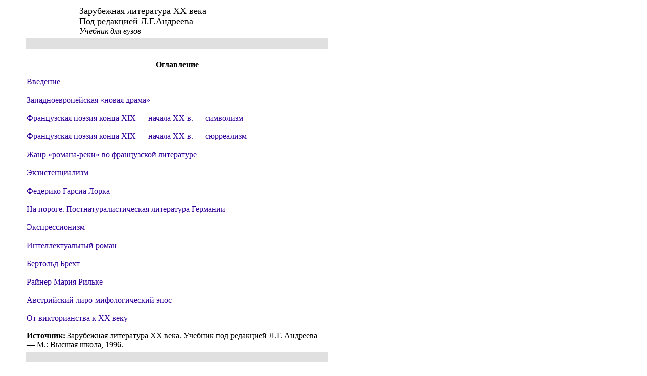

--- FILE ---
content_type: text/html
request_url: https://www.cross-kpk.ru/ims/files/%D0%98%D1%81%D1%82%D0%BE%D1%80%D0%B8%D1%8F%20%D0%B7%D0%B0%D1%80%D1%83%D0%B1%D0%B5%D0%B6%D0%BD%D0%BE%D0%B9%20%D0%BB%D0%B8%D1%82%D0%B5%D1%80%D0%B0%D1%82%D1%83%D1%80%D1%8B/%D0%98%D1%81%D1%82%D0%BE%D1%80%D0%B8%D1%8F%20%D0%B7%D0%B0%D1%80%D1%83%D0%B1%D0%B5%D0%B6%D0%BD%D0%BE%D0%B9%20%D0%BB%D0%B8%D1%82%D0%B5%D1%80%D0%B0%D1%82%D1%83%D1%80%D1%8B/books/20v_Andreev/index.htm
body_size: 3172
content:
<HTML><head>
<!-- Yandex.RTB -->
<script>window.yaContextCb=window.yaContextCb||[]</script>
<script src="https://yandex.ru/ads/system/context.js" async></script><TITLE>Зарубежная литература XX века. Учебник под ред. Л.Г.Андреева. Оглавление</TITLE>
<META http-equiv=Content-Type content="text/html; charset=windows-1251">
<STYLE type=text/css>A {
	TEXT-DECORATION: none
}
A:hover {
	COLOR: #000000; BACKGROUND-COLOR: #ffffcc; TEXT-DECORATION: underline
}
</STYLE>

<META content="MSHTML 6.00.2900.2873" name=GENERATOR></HEAD>
<BODY vLink=#330099 link=#330099 bgColor=#ffffff leftMargin=50>
<TABLE width=600>
  <TBODY>
  <TR>
    <TD width=100 height=62>&nbsp;</TD>
    <TD vAlign=bottom width=384 colSpan=3 height=62>
      <P><FONT face="Times New Roman, Times, serif" size=4>Зарубежная литература 
      ХХ века<BR>Под редакцией Л.Г.Андреева <BR></FONT><FONT 
      face="Times New Roman, Times, serif" size=3><I>Учебник для 
      вузов</I></FONT></P></TD></TR></TBODY></TABLE>
<TABLE width=600 border=0>
  <TBODY>
  <TR>
    <TD bgColor=#e0e0e0>&nbsp;</TD></TR></TBODY></TABLE>
<TABLE width=600>
  <TBODY>
  <TR>
    <TD>
      <DIV align=center><BR><FONT face="Times New Roman, Times, serif" 
      size=3><B>Оглавление</B></FONT> </DIV>
      <P align=justify><FONT face="Times New Roman, Times, serif" size=3><A 
      href="0.htm">Введение</A><BR><BR><A 
      href="1.htm">Западноевропейская 
      «новая драма»</A><BR><BR><A 
      href="2.htm">Французская поэзия 
      конца XIX — начала XX в. — символизм </A><BR><BR><A 
      href="3.htm">Французская поэзия 
      конца XIX — начала XX в. — сюрреализм </A><BR><BR><A 
      href="4.htm">Жанр «романа-реки» во 
      французской литературе </A><BR><BR><A 
      href="5.htm">Экзистенциализм 
      </A><BR><BR><A href="6.htm">Федерико 
      Гарсиа Лорка </A><BR><BR><A 
      href="7.htm">На пороге. 
      Постнатуралистическая литература Германии </A><BR><BR><A 
      href="8.htm">Экспрессионизм</A><BR><BR><A 
      href="9.htm">Интеллектуальный 
      роман</A><BR><BR><A 
      href="10.htm">Бертольд 
      Брехт<BR></A><BR><A 
      href="11.htm">Райнер Мария 
      Рильке</A><BR><BR><A 
      href="12.htm">Австрийский 
      лиро-мифологический эпос</A><BR><BR><A 
      href="13.htm">От викторианства к XX 
      веку</A><BR></FONT></P>
      <P align=justify>
      <P><FONT face="Times New Roman, Times, serif" size=3><B>Источник:</B> 
      Зарубежная литература ХХ века. Учебник под редакцией Л.Г. Андреева — М.: 
      Высшая школа, 1996. </FONT></P></TD></TR></TBODY></TABLE>
<TABLE width=600 border=0>
  <TBODY>
  <TR>
    <TD bgColor=#e0e0e0>&nbsp;</TD></TR></TBODY></TABLE><A 
href="index.htm"><FONT face="Times New Roman, Times, serif" 
size=2>Главная страница</FONT></A> |<A 
href="0.htm"><FONT 
face="Times New Roman, Times, serif" size=2> Далее </FONT></A><!-- Yandex.RTB R-A-11911360-1 -->
<script>
window.yaContextCb.push(() => {
    Ya.Context.AdvManager.render({
        "blockId": "R-A-11911360-1",
        "type": "fullscreen",
        "platform": "desktop"
    })
})
</script>
</body></HTML>
